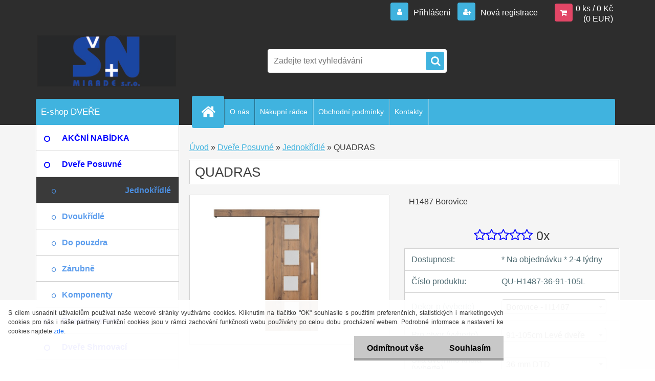

--- FILE ---
content_type: text/html; charset=utf-8
request_url: https://www.dverecz.eu/QUADRAS-d12_20641147.htm
body_size: 20905
content:


        <!DOCTYPE html>
    <html xmlns:og="http://ogp.me/ns#" xmlns:fb="http://www.facebook.com/2008/fbml" lang="cs" class="tmpl__3r03">
      <head>
          <script>
              window.cookie_preferences = getCookieSettings('cookie_preferences');
              window.cookie_statistics = getCookieSettings('cookie_statistics');
              window.cookie_marketing = getCookieSettings('cookie_marketing');

              function getCookieSettings(cookie_name) {
                  if (document.cookie.length > 0)
                  {
                      cookie_start = document.cookie.indexOf(cookie_name + "=");
                      if (cookie_start != -1)
                      {
                          cookie_start = cookie_start + cookie_name.length + 1;
                          cookie_end = document.cookie.indexOf(";", cookie_start);
                          if (cookie_end == -1)
                          {
                              cookie_end = document.cookie.length;
                          }
                          return unescape(document.cookie.substring(cookie_start, cookie_end));
                      }
                  }
                  return false;
              }
          </script>
                <title>Dveře Posuvné | QUADRAS | DVERECZ.EU - Dveře Posuvné, pantové a shrnovací</title>
        <script type="text/javascript">var action_unavailable='action_unavailable';var id_language = 'cs';var id_country_code = 'CZ';var language_code = 'cs-CZ';var path_request = '/request.php';var type_request = 'POST';var cache_break = "2519"; var enable_console_debug = false; var enable_logging_errors = false;var administration_id_language = 'cs';var administration_id_country_code = 'CZ';</script>          <script type="text/javascript" src="//ajax.googleapis.com/ajax/libs/jquery/1.8.3/jquery.min.js"></script>
          <script type="text/javascript" src="//code.jquery.com/ui/1.12.1/jquery-ui.min.js" ></script>
                  <script src="/wa_script/js/jquery.hoverIntent.minified.js?_=2025-01-22-11-52" type="text/javascript"></script>
        <script type="text/javascript" src="/admin/jscripts/jquery.qtip.min.js?_=2025-01-22-11-52"></script>
                  <script src="/wa_script/js/jquery.selectBoxIt.min.js?_=2025-01-22-11-52" type="text/javascript"></script>
                  <script src="/wa_script/js/bs_overlay.js?_=2025-01-22-11-52" type="text/javascript"></script>
        <script src="/wa_script/js/bs_design.js?_=2025-01-22-11-52" type="text/javascript"></script>
        <script src="/admin/jscripts/wa_translation.js?_=2025-01-22-11-52" type="text/javascript"></script>
        <link rel="stylesheet" type="text/css" href="/css/jquery.selectBoxIt.wa_script.css?_=2025-01-22-11-52" media="screen, projection">
        <link rel="stylesheet" type="text/css" href="/css/jquery.qtip.lupa.css?_=2025-01-22-11-52">
        
                  <script src="/wa_script/js/jquery.colorbox-min.js?_=2025-01-22-11-52" type="text/javascript"></script>
          <link rel="stylesheet" type="text/css" href="/css/colorbox.css?_=2025-01-22-11-52">
          <script type="text/javascript">
            jQuery(document).ready(function() {
              (function() {
                function createGalleries(rel) {
                  var regex = new RegExp(rel + "\\[(\\d+)]"),
                      m, group = "g_" + rel, groupN;
                  $("a[rel*=" + rel + "]").each(function() {
                    m = regex.exec(this.getAttribute("rel"));
                    if(m) {
                      groupN = group + m[1];
                    } else {
                      groupN = group;
                    }
                    $(this).colorbox({
                      rel: groupN,
                      slideshow:false,
                       maxWidth: "85%",
                       maxHeight: "85%",
                       returnFocus: false
                    });
                  });
                }
                createGalleries("lytebox");
                createGalleries("lyteshow");
              })();
            });</script>
          <script type="text/javascript">
      function init_products_hovers()
      {
        jQuery(".product").hoverIntent({
          over: function(){
            jQuery(this).find(".icons_width_hack").animate({width: "130px"}, 300, function(){});
          } ,
          out: function(){
            jQuery(this).find(".icons_width_hack").animate({width: "10px"}, 300, function(){});
          },
          interval: 40
        });
      }
      jQuery(document).ready(function(){

        jQuery(".param select, .sorting select").selectBoxIt();

        jQuery(".productFooter").click(function()
        {
          var $product_detail_link = jQuery(this).parent().find("a:first");

          if($product_detail_link.length && $product_detail_link.attr("href"))
          {
            window.location.href = $product_detail_link.attr("href");
          }
        });
        init_products_hovers();
        
        ebar_details_visibility = {};
        ebar_details_visibility["user"] = false;
        ebar_details_visibility["basket"] = false;

        ebar_details_timer = {};
        ebar_details_timer["user"] = setTimeout(function(){},100);
        ebar_details_timer["basket"] = setTimeout(function(){},100);

        function ebar_set_show($caller)
        {
          var $box_name = $($caller).attr("id").split("_")[0];

          ebar_details_visibility["user"] = false;
          ebar_details_visibility["basket"] = false;

          ebar_details_visibility[$box_name] = true;

          resolve_ebar_set_visibility("user");
          resolve_ebar_set_visibility("basket");
        }

        function ebar_set_hide($caller)
        {
          var $box_name = $($caller).attr("id").split("_")[0];

          ebar_details_visibility[$box_name] = false;

          clearTimeout(ebar_details_timer[$box_name]);
          ebar_details_timer[$box_name] = setTimeout(function(){resolve_ebar_set_visibility($box_name);},300);
        }

        function resolve_ebar_set_visibility($box_name)
        {
          if(   ebar_details_visibility[$box_name]
             && jQuery("#"+$box_name+"_detail").is(":hidden"))
          {
            jQuery("#"+$box_name+"_detail").slideDown(300);
          }
          else if(   !ebar_details_visibility[$box_name]
                  && jQuery("#"+$box_name+"_detail").not(":hidden"))
          {
            jQuery("#"+$box_name+"_detail").slideUp(0, function() {
              $(this).css({overflow: ""});
            });
          }
        }

        
        jQuery("#user_icon").hoverIntent({
          over: function(){
            ebar_set_show(this);
            jQuery("#ebar_right_content .img_cart, #basket_icon").qtip("hide");
          } ,
          out: function(){
            ebar_set_hide(this);
          },
          interval: 40
        });
        
        jQuery("#user_icon").click(function(e)
        {
          if(jQuery(e.target).attr("id") == "user_icon")
          {
            window.location.href = "https://www.dverecz.eu/cs0k960y/e-login/";
          }
        });

        jQuery("#basket_icon").click(function(e)
        {
          if(jQuery(e.target).attr("id") == "basket_icon")
          {
            window.location.href = "https://www.dverecz.eu/cs0k960y/e-basket/";
          }
        });
      BS.Basket.$default_top_basket = false;
      });
    </script>        <meta http-equiv="Content-language" content="cs">
        <meta http-equiv="Content-Type" content="text/html; charset=utf-8">
        <meta name="language" content="czech">
        <meta name="keywords" content="quadras">
        <meta name="description" content="Dekory dveří k výběru výše:








W980 Bílá
U999 Černá
H1145 Bardolino (Sonoma)


 









H1277 Akácie světlá
H1424 Fineline Krémový
H1502 Olše">
        <meta name="revisit-after" content="1 Days">
        <meta name="distribution" content="global">
        <meta name="expires" content="never">
                  <meta name="expires" content="never">
                    <link rel="previewimage" href="https://www.dverecz.eu/fotky63093/fotos/_vyr_Quadras_H1487_L.jpg" />
                    <link rel="canonical" href="https://www.dverecz.eu/QUADRAS-d12_20641147.htm"/>
          <meta property="og:image" content="http://www.dverecz.eu/fotky63093/fotos/_vyr_12H3113.jpg" />
<meta property="og:image:secure_url" content="https://www.dverecz.eu/fotky63093/fotos/_vyr_12H3113.jpg" />
<meta property="og:image:type" content="image/jpeg" />
            <meta name="robots" content="index, follow">
                      <link href="//www.dverecz.eu/fotky63093/Favicon_zl.png" rel="icon" type="image/png">
          <link rel="shortcut icon" type="image/png" href="//www.dverecz.eu/fotky63093/Favicon_zl.png">
                  <link rel="stylesheet" type="text/css" href="/css/lang_dependent_css/lang_cs.css?_=2025-01-22-11-52" media="screen, projection">
                <link rel='stylesheet' type='text/css' href='/wa_script/js/styles.css?_=2025-01-22-11-52'>
        <script language='javascript' type='text/javascript' src='/wa_script/js/javascripts.js?_=2025-01-22-11-52'></script>
        <script language='javascript' type='text/javascript' src='/wa_script/js/check_tel.js?_=2025-01-22-11-52'></script>
          <script src="/assets/javascripts/buy_button.js?_=2025-01-22-11-52"></script>
            <script type="text/javascript" src="/wa_script/js/bs_user.js?_=2025-01-22-11-52"></script>
        <script type="text/javascript" src="/wa_script/js/bs_fce.js?_=2025-01-22-11-52"></script>
        <script type="text/javascript" src="/wa_script/js/bs_fixed_bar.js?_=2025-01-22-11-52"></script>
        <script type="text/javascript" src="/bohemiasoft/js/bs.js?_=2025-01-22-11-52"></script>
        <script src="/wa_script/js/jquery.number.min.js?_=2025-01-22-11-52" type="text/javascript"></script>
        <script type="text/javascript">
            BS.User.id = 63093;
            BS.User.domain = "cs0k960y";
            BS.User.is_responsive_layout = true;
            BS.User.max_search_query_length = 50;
            BS.User.max_autocomplete_words_count = 5;

            WA.Translation._autocompleter_ambiguous_query = ' Hledavý výraz je pro našeptávač příliš obecný. Zadejte prosím další znaky, slova nebo pokračujte odesláním formuláře pro vyhledávání.';
            WA.Translation._autocompleter_no_results_found = ' Nebyly nalezeny žádné produkty ani kategorie.';
            WA.Translation._error = " Chyba";
            WA.Translation._success = " Nastaveno";
            WA.Translation._warning = " Upozornění";
            WA.Translation._multiples_inc_notify = '<p class="multiples-warning"><strong>Tento produkt je možné objednat pouze v násobcích #inc#. </strong><br><small>Vámi zadaný počet kusů byl navýšen dle tohoto násobku.</small></p>';
            WA.Translation._shipping_change_selected = " Změnit...";
            WA.Translation._shipping_deliver_to_address = " Zásilka bude doručena na zvolenou adresu";

            BS.Design.template = {
              name: "3r03",
              is_selected: function(name) {
                if(Array.isArray(name)) {
                  return name.indexOf(this.name) > -1;
                } else {
                  return name === this.name;
                }
              }
            };
            BS.Design.isLayout3 = true;
            BS.Design.templates = {
              TEMPLATE_ARGON: "argon",TEMPLATE_NEON: "neon",TEMPLATE_CARBON: "carbon",TEMPLATE_XENON: "xenon",TEMPLATE_AURUM: "aurum",TEMPLATE_CUPRUM: "cuprum",TEMPLATE_ERBIUM: "erbium",TEMPLATE_CADMIUM: "cadmium",TEMPLATE_BARIUM: "barium",TEMPLATE_CHROMIUM: "chromium",TEMPLATE_SILICIUM: "silicium",TEMPLATE_IRIDIUM: "iridium",TEMPLATE_INDIUM: "indium",TEMPLATE_OXYGEN: "oxygen",TEMPLATE_HELIUM: "helium",TEMPLATE_FLUOR: "fluor",TEMPLATE_FERRUM: "ferrum",TEMPLATE_TERBIUM: "terbium",TEMPLATE_URANIUM: "uranium",TEMPLATE_ZINCUM: "zincum",TEMPLATE_CERIUM: "cerium",TEMPLATE_KRYPTON: "krypton",TEMPLATE_THORIUM: "thorium",TEMPLATE_ETHERUM: "etherum",TEMPLATE_KRYPTONIT: "kryptonit",TEMPLATE_TITANIUM: "titanium",TEMPLATE_PLATINUM: "platinum"            };
        </script>
                  <script src="/js/progress_button/modernizr.custom.js"></script>
                      <link rel="stylesheet" type="text/css" href="/bower_components/owl.carousel/dist/assets/owl.carousel.min.css" />
            <link rel="stylesheet" type="text/css" href="/bower_components/owl.carousel/dist/assets/owl.theme.default.min.css" />
            <script src="/bower_components/owl.carousel/dist/owl.carousel.min.js"></script>
                    <link rel="stylesheet" type="text/css" href="//static.bohemiasoft.com/jave/style.css?_=2025-01-22-11-52" media="screen">
                    <link rel="stylesheet" type="text/css" href="/css/font-awesome.4.7.0.min.css" media="screen">
          <link rel="stylesheet" type="text/css" href="/sablony/nove/3r03/3r03blue/css/product_var3.css?_=2025-01-22-11-52" media="screen">
                    <link rel="stylesheet"
                type="text/css"
                id="tpl-editor-stylesheet"
                href="/sablony/nove/3r03/3r03blue/css/colors.css?_=2025-01-22-11-52"
                media="screen">

          <meta name="viewport" content="width=device-width, initial-scale=1.0">
          <link rel="stylesheet" 
                   type="text/css" 
                   href="https://static.bohemiasoft.com/custom-css/neon.css?_1764923377" 
                   media="screen"><link rel="stylesheet" type="text/css" href="/css/steps_order.css?_=2025-01-22-11-52" media="screen"><style type="text/css">
               <!--#site_logo{
                  width: 275px;
                  height: 100px;
                  background-image: url('/fotky63093/design_setup/images/custom_image_logo.jpg?cache_time=1734355631');
                  background-repeat: no-repeat;
                  
                }html body .myheader { 
          
          border: black;
          background-repeat: repeat;
          background-position: 0px 0px;
          
        }#page_background{
                  background-image: none;
                  background-repeat: repeat;
                  background-position: 0px 0px;
                  background-color: #F5F5F5;
                }.bgLupa{
                  padding: 0;
                  border: none;
                }
      /***font kategorie***/
      body #page .leftmenu2 ul li a {
                  color: #0000ff!important;
      }
      body #page .leftmenu ul li a {
                  color: #0000ff!important;
      }
      /***font kategorie - hover, active***/
      body #page .leftmenu2 ul li a:hover, body #page .leftmenu2 ul li.leftmenuAct a {
                  color:#264796 !important;
      }
      body #page .leftmenu ul li a:hover, body #page .leftmenu ul li.leftmenuAct a {
                  color:#264796 !important;
      }
      /***before kategorie***/
      #left-box li a::before {
                  color: #0000ff!important; 
        } 
      /***before kategorie - hover, active***/
      .leftmenu li:hover a::before, .leftmenuAct a::before, .leftmenu2 li:hover a::before, .leftmenuAct a::before {
                  color: #264796!important; 
        }
      /***font podkategorie***/
      body #page .leftmenu2 ul ul li a {
                  color:#5c9ded!important;
        }
      body #page .leftmenu ul ul li a, body #page .leftmenu ul li.leftmenuAct ul li a {
            color:#5c9ded!important;
            border-color:#5c9ded!important;
        }
      /***font podkategorie - hover, active***/
      body #page .leftmenu2 ul ul li a:hover, body #page .leftmenu2 ul ul li.leftmenu2Act a{
                  color: #4b8cdc !important;
        }
      body #page .leftmenu ul ul li a:hover, body #page .leftmenu ul li.leftmenuAct ul li a:hover{
            color: #4b8cdc !important;
        }
      /***before podkategorie***/
      html #left-box .leftmenu2 ul ul a::before{
                  color: #4b8cdc!important; 
        }
      html #left-box .leftmenu ul ul a::before{
                  color: #4b8cdc!important; 
      }
      /***before podkategorie - hover, active***/
      html #left-box .leftmenu2 ul ul li:hover a::before, html #left-box .leftmenu2 ul ul li.leftmenu2Act a::before{
                  color: #4b8cdc !important; 
        }
      html #left-box .leftmenu ul ul li:hover a::before, html #left-box .leftmenu ul ul li.leftmenuAct a::before{
                  color: #4b8cdc !important; 
        } 

 :root { 
 }
-->
                </style>          <link rel="stylesheet" type="text/css" href="/fotky63093/design_setup/css/user_defined.css?_=1513184875" media="screen, projection">
                    <script type="text/javascript" src="/admin/jscripts/wa_dialogs.js?_=2025-01-22-11-52"></script>
            <script>
      $(document).ready(function() {
        if (getCookie('show_cookie_message' + '_63093_cz') != 'no') {
          if($('#cookies-agreement').attr('data-location') === '0')
          {
            $('.cookies-wrapper').css("top", "0px");
          }
          else
          {
            $('.cookies-wrapper').css("bottom", "0px");
          }
          $('.cookies-wrapper').show();
        }

        $('#cookies-notify__close').click(function() {
          setCookie('show_cookie_message' + '_63093_cz', 'no');
          $('#cookies-agreement').slideUp();
          $("#masterpage").attr("style", "");
          setCookie('cookie_preferences', 'true');
          setCookie('cookie_statistics', 'true');
          setCookie('cookie_marketing', 'true');
          window.cookie_preferences = true;
          window.cookie_statistics = true;
          window.cookie_marketing = true;
          if(typeof gtag === 'function') {
              gtag('consent', 'update', {
                  'ad_storage': 'granted',
                  'analytics_storage': 'granted',
                  'ad_user_data': 'granted',
                  'ad_personalization': 'granted'
              });
          }
         return false;
        });

        $("#cookies-notify__disagree").click(function(){
            save_preferences();
        });

        $('#cookies-notify__preferences-button-close').click(function(){
            var cookies_notify_preferences = $("#cookies-notify-checkbox__preferences").is(':checked');
            var cookies_notify_statistics = $("#cookies-notify-checkbox__statistics").is(':checked');
            var cookies_notify_marketing = $("#cookies-notify-checkbox__marketing").is(':checked');
            save_preferences(cookies_notify_preferences, cookies_notify_statistics, cookies_notify_marketing);
        });

        function save_preferences(preferences = false, statistics = false, marketing = false)
        {
            setCookie('show_cookie_message' + '_63093_cz', 'no');
            $('#cookies-agreement').slideUp();
            $("#masterpage").attr("style", "");
            setCookie('cookie_preferences', preferences);
            setCookie('cookie_statistics', statistics);
            setCookie('cookie_marketing', marketing);
            window.cookie_preferences = preferences;
            window.cookie_statistics = statistics;
            window.cookie_marketing = marketing;
            if(marketing && typeof gtag === 'function')
            {
                gtag('consent', 'update', {
                    'ad_storage': 'granted'
                });
            }
            if(statistics && typeof gtag === 'function')
            {
                gtag('consent', 'update', {
                    'analytics_storage': 'granted',
                    'ad_user_data': 'granted',
                    'ad_personalization': 'granted',
                });
            }
            if(marketing === false && BS && BS.seznamIdentity) {
                BS.seznamIdentity.clearIdentity();
            }
        }

        /**
         * @param {String} cookie_name
         * @returns {String}
         */
        function getCookie(cookie_name) {
          if (document.cookie.length > 0)
          {
            cookie_start = document.cookie.indexOf(cookie_name + "=");
            if (cookie_start != -1)
            {
              cookie_start = cookie_start + cookie_name.length + 1;
              cookie_end = document.cookie.indexOf(";", cookie_start);
              if (cookie_end == -1)
              {
                cookie_end = document.cookie.length;
              }
              return unescape(document.cookie.substring(cookie_start, cookie_end));
            }
          }
          return "";
        }
        
        /**
         * @param {String} cookie_name
         * @param {String} value
         */
        function setCookie(cookie_name, value) {
          var time = new Date();
          time.setTime(time.getTime() + 365*24*60*60*1000); // + 1 rok
          var expires = "expires="+time.toUTCString();
          document.cookie = cookie_name + "=" + escape(value) + "; " + expires + "; path=/";
        }
      });
    </script>
            <script type="text/javascript" src="/wa_script/js/search_autocompleter.js?_=2025-01-22-11-52"></script>
                <link rel="stylesheet" type="text/css" href="/assets/vendor/magnific-popup/magnific-popup.css" />
      <script src="/assets/vendor/magnific-popup/jquery.magnific-popup.js"></script>
      <script type="text/javascript">
        BS.env = {
          decPoint: ",",
          basketFloatEnabled: false        };
      </script>
      <script type="text/javascript" src="/node_modules/select2/dist/js/select2.min.js"></script>
      <script type="text/javascript" src="/node_modules/maximize-select2-height/maximize-select2-height.min.js"></script>
      <script type="text/javascript">
        (function() {
          $.fn.select2.defaults.set("language", {
            noResults: function() {return " Nenalezeny žádné položky"},
            inputTooShort: function(o) {
              var n = o.minimum - o.input.length;
              return " Prosím zadejte #N# nebo více znaků.".replace("#N#", n);
            }
          });
          $.fn.select2.defaults.set("width", "100%")
        })();

      </script>
      <link type="text/css" rel="stylesheet" href="/node_modules/select2/dist/css/select2.min.css" />
      <script type="text/javascript" src="/wa_script/js/countdown_timer.js?_=2025-01-22-11-52"></script>
      <script type="text/javascript" src="/wa_script/js/app.js?_=2025-01-22-11-52"></script>
      <script type="text/javascript" src="/node_modules/jquery-validation/dist/jquery.validate.min.js"></script>

      
          </head>
      <body class="lang-cs layout3 not-home page-product-detail page-product-12 basket-empty vat-payer-y alternative-currency-y" >
        <a name="topweb"></a>
            <div id="cookies-agreement" class="cookies-wrapper" data-location="1"
         >
      <div class="cookies-notify-background"></div>
      <div class="cookies-notify" style="display:block!important;">
        <div class="cookies-notify__bar">
          <div class="cookies-notify__bar1">
            <div class="cookies-notify__text"
                                 >
                S cílem usnadnit uživatelům používat naše webové stránky využíváme cookies. Kliknutím na tlačítko "OK" souhlasíte s použitím preferenčních, statistických i marketingových cookies pro nás i naše partnery. Funkční cookies jsou v rámci zachování funkčnosti webu používány po celou dobu procházení webem. Podrobné informace a nastavení ke cookies najdete <span class="cookies-notify__detail_button">zde</span>.            </div>
            <div class="cookies-notify__button">
                <a href="#" id="cookies-notify__disagree" class="secondary-btn"
                   style="color: #000000;
                           background-color: #c8c8c8;
                           opacity: 1"
                >Odmítnout vše</a>
              <a href="#" id="cookies-notify__close"
                 style="color: #000000;
                        background-color: #c8c8c8;
                        opacity: 1"
                >Souhlasím</a>
            </div>
          </div>
                        <div class="cookies-notify__detail_box hidden"
                             >
                <div id="cookies-nofify__close_detail"> Zavřít</div>
                <div>
                    <br />
                    <b> Co jsou cookies?</b><br />
                    <span> Cookies jsou krátké textové informace, které jsou uloženy ve Vašem prohlížeči. Tyto informace běžně používají všechny webové stránky a jejich procházením dochází k ukládání cookies. Pomocí partnerských skriptů, které mohou stránky používat (například Google analytics</span><br /><br />
                    <b> Jak lze nastavit práci webu s cookies?</b><br />
                    <span> Přestože doporučujeme povolit používání všech typů cookies, práci webu s nimi můžete nastavit dle vlastních preferencí pomocí checkboxů zobrazených níže. Po odsouhlasení nastavení práce s cookies můžete změnit své rozhodnutí smazáním či editací cookies přímo v nastavení Vašeho prohlížeče. Podrobnější informace k promazání cookies najdete v nápovědě Vašeho prohlížeče.</span>
                </div>
                <div class="cookies-notify__checkboxes"
                                    >
                    <div class="checkbox-custom checkbox-default cookies-notify__checkbox">
                        <input type="checkbox" id="cookies-notify-checkbox__functional" checked disabled />
                        <label for="cookies-notify-checkbox__functional" class="cookies-notify__checkbox_label"> Nutné</label>
                    </div>
                    <div class="checkbox-custom checkbox-default cookies-notify__checkbox">
                        <input type="checkbox" id="cookies-notify-checkbox__preferences" checked />
                        <label for="cookies-notify-checkbox__preferences" class="cookies-notify__checkbox_label"> Preferenční</label>
                    </div>
                    <div class="checkbox-custom checkbox-default cookies-notify__checkbox">
                        <input type="checkbox" id="cookies-notify-checkbox__statistics" checked />
                        <label for="cookies-notify-checkbox__statistics" class="cookies-notify__checkbox_label"> Statistické</label>
                    </div>
                    <div class="checkbox-custom checkbox-default cookies-notify__checkbox">
                        <input type="checkbox" id="cookies-notify-checkbox__marketing" checked />
                        <label for="cookies-notify-checkbox__marketing" class="cookies-notify__checkbox_label"> Marketingové</label>
                    </div>
                </div>
                <div id="cookies-notify__cookie_types">
                    <div class="cookies-notify__cookie_type cookie-active" data-type="functional">
                         Nutné (13)
                    </div>
                    <div class="cookies-notify__cookie_type" data-type="preferences">
                         Preferenční (1)
                    </div>
                    <div class="cookies-notify__cookie_type" data-type="statistics">
                         Statistické (15)
                    </div>
                    <div class="cookies-notify__cookie_type" data-type="marketing">
                         Marketingové (15)
                    </div>
                    <div class="cookies-notify__cookie_type" data-type="unclassified">
                         Neklasifikované (7)
                    </div>
                </div>
                <div id="cookies-notify__cookie_detail">
                    <div class="cookie-notify__cookie_description">
                        <span id="cookie-notify__description_functional" class="cookie_description_active"> Tyto informace jsou nezbytné ke správnému chodu webové stránky jako například vkládání zboží do košíku, uložení vyplněných údajů nebo přihlášení do zákaznické sekce.</span>
                        <span id="cookie-notify__description_preferences" class="hidden"> Tyto cookies umožní přizpůsobit chování nebo vzhled stránky dle Vašich potřeb, například volba jazyka.</span>
                        <span id="cookie-notify__description_statistics" class="hidden"> Díky těmto cookies mohou majitelé i developeři webu více porozumět chování uživatelů a vyvijet stránku tak, aby byla co nejvíce prozákaznická. Tedy abyste co nejrychleji našli hledané zboží nebo co nejsnáze dokončili jeho nákup.</span>
                        <span id="cookie-notify__description_marketing" class="hidden"> Tyto informace umožní personalizovat zobrazení nabídek přímo pro Vás díky historické zkušenosti procházení dřívějších stránek a nabídek.</span>
                        <span id="cookie-notify__description_unclassified" class="hidden"> Tyto cookies prozatím nebyly roztříděny do vlastní kategorie.</span>
                    </div>
                    <style>
                        #cookies-notify__cookie_detail_table td
                        {
                            color: #ffffff                        }
                    </style>
                    <table class="table" id="cookies-notify__cookie_detail_table">
                        <thead>
                            <tr>
                                <th> Jméno</th>
                                <th> Účel</th>
                                <th> Vypršení</th>
                            </tr>
                        </thead>
                        <tbody>
                                                    <tr>
                                <td>show_cookie_message</td>
                                <td>Ukládá informaci o potřebě zobrazení cookie lišty</td>
                                <td>1 rok</td>
                            </tr>
                                                        <tr>
                                <td>__zlcmid</td>
                                <td>Tento soubor cookie se používá k uložení identity návštěvníka během návštěv a preference návštěvníka deaktivovat naši funkci živého chatu. </td>
                                <td>1 rok</td>
                            </tr>
                                                        <tr>
                                <td>__cfruid</td>
                                <td>Tento soubor cookie je součástí služeb poskytovaných společností Cloudflare – včetně vyrovnávání zátěže, doručování obsahu webových stránek a poskytování připojení DNS pro provozovatele webových stránek. </td>
                                <td>relace</td>
                            </tr>
                                                        <tr>
                                <td>_auth</td>
                                <td>Zajišťuje bezpečnost procházení návštěvníků tím, že zabraňuje padělání požadavků mezi stránkami. Tento soubor cookie je nezbytný pro bezpečnost webu a návštěvníka. </td>
                                <td>1 rok</td>
                            </tr>
                                                        <tr>
                                <td>csrftoken</td>
                                <td>Pomáhá předcházet útokům Cross-Site Request Forgery (CSRF). 
</td>
                                <td>1 rok</td>
                            </tr>
                                                        <tr>
                                <td>PHPSESSID</td>
                                <td>Zachovává stav uživatelské relace napříč požadavky na stránky. </td>
                                <td>relace</td>
                            </tr>
                                                        <tr>
                                <td>rc::a</td>
                                <td>Tento soubor cookie se používá k rozlišení mezi lidmi a roboty. To je výhodné pro web, aby
vytvářet platné zprávy o používání jejich webových stránek. </td>
                                <td>persistentní</td>
                            </tr>
                                                        <tr>
                                <td>rc::c</td>
                                <td>Tento soubor cookie se používá k rozlišení mezi lidmi a roboty. </td>
                                <td>relace</td>
                            </tr>
                                                        <tr>
                                <td>AWSALBCORS</td>
                                <td>Registruje, který server-cluster obsluhuje návštěvníka. To se používá v kontextu s vyrovnáváním zátěže, aby se optimalizovala uživatelská zkušenost. </td>
                                <td>6 dnů</td>
                            </tr>
                                                        <tr>
                                <td>18plus_allow_access#</td>
                                <td>Ukládá informaci o odsouhlasení okna 18+ pro web.</td>
                                <td>neznámý</td>
                            </tr>
                                                        <tr>
                                <td>18plus_cat#</td>
                                <td>Ukládá informaci o odsouhlasení okna 18+ pro kategorii.</td>
                                <td>neznámý</td>
                            </tr>
                                                        <tr>
                                <td>bs_slide_menu</td>
                                <td></td>
                                <td>neznámý</td>
                            </tr>
                                                        <tr>
                                <td>left_menu</td>
                                <td>Ukládá informaci o způsobu zobrazení levého menu.</td>
                                <td>neznámý</td>
                            </tr>
                                                    </tbody>
                    </table>
                    <div class="cookies-notify__button">
                        <a href="#" id="cookies-notify__preferences-button-close"
                           style="color: #000000;
                                background-color: #c8c8c8;
                                opacity: 1">
                            Uložit nastavení                        </a>
                    </div>
                </div>
            </div>
                    </div>
      </div>
    </div>
    
  <div id="responsive_layout_large"></div><div id="page">    <script type="text/javascript">
      var responsive_articlemenu_name = ' Menu';
      var responsive_eshopmenu_name = ' E-shop';
    </script>
        <div class="myheader">
            <div class="content">
            <div class="logo-wrapper">
            <a id="site_logo" href="//www.dverecz.eu" class="mylogo" aria-label="Logo"></a>
    </div>
                <div id="search">
      <form name="search" id="searchForm" action="/search-engine.htm" method="GET" enctype="multipart/form-data">
        <label for="q" class="title_left2"> Hľadanie</label>
        <p>
          <input name="slovo" type="text" class="inputBox" id="q" placeholder=" Zadejte text vyhledávání" maxlength="50">
          
          <input type="hidden" id="source_service" value="www.webareal.cz">
        </p>
        <div class="wrapper_search_submit">
          <input type="submit" class="search_submit" aria-label="search" name="search_submit" value="">
        </div>
        <div id="search_setup_area">
          <input id="hledatjak2" checked="checked" type="radio" name="hledatjak" value="2">
          <label for="hledatjak2">Hledat ve zboží</label>
          <br />
          <input id="hledatjak1"  type="radio" name="hledatjak" value="1">
          <label for="hledatjak1">Hledat v článcích</label>
                    <script type="text/javascript">
            function resolve_search_mode_visibility()
            {
              if (jQuery('form[name=search] input').is(':focus'))
              {
                if (jQuery('#search_setup_area').is(':hidden'))
                {
                  jQuery('#search_setup_area').slideDown(400);
                }
              }
              else
              {
                if (jQuery('#search_setup_area').not(':hidden'))
                {
                  jQuery('#search_setup_area').slideUp(400);
                }
              }
            }

            $('form[name=search] input').click(function() {
              this.focus();
            });

            jQuery('form[name=search] input')
                .focus(function() {
                  resolve_search_mode_visibility();
                })
                .blur(function() {
                  setTimeout(function() {
                    resolve_search_mode_visibility();
                  }, 1000);
                });

          </script>
                  </div>
      </form>
    </div>
          </div>
          </div>
    <div id="page_background">      <div class="hack-box"><!-- HACK MIN WIDTH FOR IE 5, 5.5, 6  -->
                  <div id="masterpage" style="margin-bottom:95px;"><!-- MASTER PAGE -->
              <div id="header">          </div><!-- END HEADER -->
          
  <div id="ebar" class="" >        <div id="ebar_set">
                <div id="user_icon">

                            <div id="user_detail">
                    <div id="user_arrow_tag"></div>
                    <div id="user_content_tag">
                        <div id="user_content_tag_bg">
                            <a href="/cs0k960y/e-login/"
                               class="elink user_login_text"
                               >
                               Přihlášení                            </a>
                            <a href="/cs0k960y/e-register/"
                               class="elink user-logout user_register_text"
                               >
                               Nová registrace                            </a>
                        </div>
                    </div>
                </div>
            
        </div>
        
                <div id="basket_icon" >
            <div id="basket_detail">
                <div id="basket_arrow_tag"></div>
                <div id="basket_content_tag">
                    <a id="quantity_tag" href="/cs0k960y/e-basket" rel="nofollow" class="elink">0 ks / 0&nbsp;Kč<font size=1> (0&nbsp;EUR)</font></a>
                                    </div>
            </div>
        </div>
                <a id="basket_tag"
           href="cs0k960y/e-basket"
           rel="nofollow"
           class="elink">
            <span id="basket_tag_left">&nbsp;</span>
            <span id="basket_tag_right">
                0 ks            </span>
        </a>
                </div></div>    <!--[if IE 6]>
    <style>
    #main-menu ul ul{visibility:visible;}
    </style>
    <![endif]-->

    
    <div id="topmenu"><!-- TOPMENU -->
            <div id="main-menu" class="">
                 <ul>
            <li class="eshop-menu-home">
              <a href="//www.dverecz.eu" class="top_parent_act" aria-label="Homepage">
                              </a>
            </li>
          </ul>
          
<ul><li class="eshop-menu-1 eshop-menu-order-1 eshop-menu-odd"><a href="/O-nas-a1_0.htm"  class="top_parent">O nás</a>
</li></ul>
<ul><li class="eshop-menu-4 eshop-menu-order-2 eshop-menu-even"><a href="/Nakupni-radce-a4_0.htm"  class="top_parent">Nákupní rádce</a>
</li></ul>
<ul><li class="eshop-menu-3 eshop-menu-order-3 eshop-menu-odd"><a href="/Obchodni-podminky-a3_0.htm"  class="top_parent">Obchodní podmínky</a>
</li></ul>
<ul><li class="eshop-menu-2 eshop-menu-order-4 eshop-menu-even"><a href="/Kontakty-a2_0.htm"  class="top_parent">Kontakty</a>
</li></ul>      </div>
    </div><!-- END TOPMENU -->
              <div id="aroundpage"><!-- AROUND PAGE -->
            
      <!-- LEFT BOX -->
      <div id="left-box">
              <div class="menu-typ-1" id="left_eshop">
                <p class="title_left_eshop">E-shop DVEŘE</p>
          
        <div id="inleft_eshop">
          <div class="leftmenu2">
                <ul class="root-eshop-menu">
              <li class="leftmenuDef category-menu-7 category-menu-order-1 category-menu-odd">
          <a href="/AKCNI-NABIDKA-c7_0_1.htm">            <strong>
              AKČNÍ NABÍDKA            </strong>
            </a>        </li>

                <li class="leftmenuDef category-menu-4 category-menu-order-2 category-menu-even">
          <a href="/https/www-levneposuvky-cz/Dvere-Posuvne-c4-0-1-htm">            <strong>
              Dveře Posuvné            </strong>
            </a>        </li>

            <ul class="eshop-submenu level-2">
              <li class="leftmenu2Act category-submenu-6 masonry_item">
          <a href="/Jednokridle-c4_6_2.htm">            <strong>
              Jednokřídlé            </strong>
            </a>        </li>

                <li class="leftmenu2sub category-submenu-7 masonry_item">
          <a href="/Dvoukridle-c4_7_2.htm">            <strong>
              Dvoukřídlé            </strong>
            </a>        </li>

                <li class="leftmenu2sub category-submenu-9 masonry_item">
          <a href="/Do-pouzdra-c4_9_2.htm">            <strong>
              Do pouzdra            </strong>
            </a>        </li>

                <li class="leftmenu2sub category-submenu-8 masonry_item">
          <a href="/Zarubne-c4_8_2.htm">            <strong>
              Zárubně            </strong>
            </a>        </li>

                <li class="leftmenu2sub category-submenu-12 masonry_item">
          <a href="/Komponenty-c4_12_2.htm">            <strong>
              Komponenty            </strong>
            </a>        </li>

            </ul>
      <style>
        #left-box .remove_point a::before
        {
          display: none;
        }
      </style>
            <li class="leftmenuDef category-menu-2 category-menu-order-3 category-menu-odd">
          <a href="/Dvere-Pantove-c2_0_1.htm">            <strong>
              Dveře Pantové            </strong>
            </a>        </li>

                <li class="leftmenuDef category-menu-5 category-menu-order-4 category-menu-even">
          <a href="/https/www-levneposuvky-cz/levneposuvky/eshop/5-1-Dvere-Shrnovaci">            <strong>
              Dveře Shrnovací            </strong>
            </a>        </li>

                <li class="leftmenuDef category-menu-6 category-menu-order-5 category-menu-odd">
          <a href="/Nakupni-radce-c6_0_1.htm">            <strong>
              Nákupní rádce            </strong>
            </a>        </li>

                <li class="leftmenuDef category-menu-8 category-menu-order-6 category-menu-even">
          <a href="/Montazni-navody-c8_0_1.htm">            <strong>
              Montážní návody            </strong>
            </a>        </li>

            </ul>
      <style>
        #left-box .remove_point a::before
        {
          display: none;
        }
      </style>
              </div>
        </div>

        
        <div id="footleft1">
                  </div>

            </div>
          <div id="left3">
      <div id="inleft3_top"></div>
      <div id="inleft3">
        <p><a href="/show-free.htm?fid=37"><img src="/fotky63093/Akce/Akce_doprava.png" alt="" width="1185" height="594" /></a></p>
<p> </p>
<p></p>              </div>
      <div id="inleft3_foot"></div>
    </div>
          </div><!-- END LEFT BOX -->
            <div id="right-box"><!-- RIGHT BOX2 -->
              </div><!-- END RIGHT BOX -->
      

            <hr class="hide">
                        <div id="centerpage2"><!-- CENTER PAGE -->
              <div id="incenterpage2"><!-- in the center -->
                <script type="text/javascript">
  var product_information = {
    id: '12',
    name: 'QUADRAS',
    brand: '',
    price: '9565',
    category: 'Jednokřídlé',
  'variant': 'Borovice - H1487, 91-105cm Levé dveře, 36 mm DTD',
    is_variant: true,
    variant_id: 20641147  };
</script>
        <div id="fb-root"></div>
    <script>(function(d, s, id) {
            var js, fjs = d.getElementsByTagName(s)[0];
            if (d.getElementById(id)) return;
            js = d.createElement(s); js.id = id;
            js.src = "//connect.facebook.net/ cs_CZ/all.js#xfbml=1&appId=";
            fjs.parentNode.insertBefore(js, fjs);
        }(document, 'script', 'facebook-jssdk'));</script>
      <script type="application/ld+json">
      {
        "@context": "http://schema.org",
        "@type": "Product",
                "name": "QUADRAS",
        "description": "Dekory dveří k výběru výše: W980 Bílá U999 Černá H1145 Bardolino (Sonoma) H1277 Akácie světlá H1424",
                "image": "https://www.dverecz.eu/fotky63093/fotos/_vyr_Quadras_H1487_L.jpg",
                "gtin13": "",
        "mpn": "",
        "sku": "QU-H1487-36-91-105L",
        "brand": "",

        "offers": {
            "@type": "Offer",
            "availability": "https://schema.org/BackOrder",
            "price": "9565",
"priceCurrency": "CZK",
"priceValidUntil": "2036-01-28",
            "url": "https://www.dverecz.eu/QUADRAS-d12_20641147.htm"
        }
      }
</script>
              <script type="application/ld+json">
{
    "@context": "http://schema.org",
    "@type": "BreadcrumbList",
    "itemListElement": [
    {
        "@type": "ListItem",
        "position": 1,
        "item": {
            "@id": "https://www.dverecz.eu",
            "name": "Home"
            }
    },     {
        "@type": "ListItem",
        "position": 2,
        "item": {
            "@id": "https://www.dverecz.eu/Dvere-Posuvne-c4_0_1.htm",
            "name": "Dveře Posuvné"
        }
        },
     {
        "@type": "ListItem",
        "position": 3,
        "item": {
            "@id": "https://www.dverecz.eu/Jednokridle-c4_6_2.htm",
            "name": "Jednokřídlé"
        }
        },
    {
        "@type": "ListItem",
        "position": 4,
        "item": {
            "@id": "https://www.dverecz.eu/QUADRAS-d12_20641147.htm",
            "name": "QUADRAS"
    }
    }
]}
</script>
          <script type="text/javascript" src="/wa_script/js/bs_variants.js?date=2462013"></script>
  <script type="text/javascript" src="/wa_script/js/rating_system.js"></script>
  <script type="text/javascript">
    <!--
    $(document).ready(function () {
      BS.Variants.register_events();
      BS.Variants.id_product = 12;
    });

    function ShowImage2(name, width, height, domen) {
      window.open("/wa_script/image2.php?soub=" + name + "&domena=" + domen, "", "toolbar=no,scrollbars=yes,location=no,status=no,width=" + width + ",height=" + height + ",resizable=1,screenX=20,screenY=20");
    }
    ;
    // --></script>
  <script type="text/javascript">
    <!--
    function Kontrola() {
      if (document.theForm.autor.value == "") {
        document.theForm.autor.focus();
        BS.ui.popMessage.alert("Musíte vyplnit své jméno");
        return false;
      }
      if (document.theForm.email.value == "") {
        document.theForm.email.focus();
        BS.ui.popMessage.alert("Musíte vyplnit svůj email");
        return false;
      }
      if (document.theForm.titulek.value == "") {
        document.theForm.titulek.focus();
        BS.ui.popMessage.alert("Vyplňte název příspěvku");
        return false;
      }
      if (document.theForm.prispevek.value == "") {
        document.theForm.prispevek.focus();
        BS.ui.popMessage.alert("Zadejte text příspěvku");
        return false;
      }
      if (document.theForm.captcha.value == "") {
        document.theForm.captcha.focus();
        BS.ui.popMessage.alert("Opište bezpečnostní kód");
        return false;
      }
      if (jQuery("#captcha_image").length > 0 && jQuery("#captcha_input").val() == "") {
        jQuery("#captcha_input").focus();
        BS.ui.popMessage.alert("Opiště text z bezpečnostního obrázku");
        return false;
      }

      }

      -->
    </script>
          <script type="text/javascript" src="/wa_script/js/detail.js?date=2022-06-01"></script>
          <script type="text/javascript">
      product_price = "9565";
    product_price_non_ceil =   "9565";
    currency = "Kč";
    currency_position = "1";
    tax_subscriber = "a";
    ceny_jak = "0";
    desetiny = "0";
    dph = "21";
    currency_second = "EUR";
    currency_second_rate = "0.041203";
    lang = "";    </script>
          <script>
          related_click = false;
          $(document).ready(function () {
              $(".buy_btn").on("click", function(){
                    related_click = true;
              });

              $("#buy_btn, #buy_prg").on("click", function () {
                  var variant_selected_reload = false;
                  var url = window.location.href;
                  if (url.indexOf('?variant=not_selected') > -1)
                  {
                      url = window.location.href;
                  }
                  else
                  {
                      url = window.location.href + "?variant=not_selected";
                  }
                  if ($("#1SelectBoxIt").length !== undefined)
                  {
                      var x = $("#1SelectBoxIt").attr("aria-activedescendant");
                      if (x == 0)
                      {
                          variant_selected_reload = true;
                          document.cookie = "variantOne=unselected;path=/";
                      }
                      else
                      {
                          var id_ciselnik = $("#1SelectBoxItOptions #" + x).attr("data-val");
                          document.cookie = "variantOne=" + id_ciselnik + ";path=/";
                      }
                  }
                  else if ($("#1SelectBoxItText").length !== undefined)
                  {
                      var x = $("#1SelectBoxItText").attr("data-val");
                      if (x == 0)
                      {
                          variant_selected_reload = true;
                          document.cookie = "variantOne=unselected;path=/";
                      }
                      else
                      {
                          var id_ciselnik = $("#1SelectBoxItOptions #" + x).attr("data-val");
                          document.cookie = "variantOne=" + id_ciselnik + ";path=/";
                      }
                  }
                  if ($("#2SelectBoxIt").length !== undefined)
                  {
                      var x = $("#2SelectBoxIt").attr("aria-activedescendant");
                      if (x == 0)
                      {
                          variant_selected_reload = true;
                          document.cookie = "variantTwo=unselected;path=/";
                      }
                      else
                      {
                          var id_ciselnik = $("#2SelectBoxItOptions #" + x).attr("data-val");
                          document.cookie = "variantTwo=" + id_ciselnik + ";path=/";
                      }
                  }
                  else if ($("#2SelectBoxItText").length !== undefined)
                  {
                      var x = $("#2SelectBoxItText").attr("data-val");
                      if (x == 0)
                      {
                          variant_selected_reload = true;
                          document.cookie = "variantTwo=unselected;path=/";
                      }
                      else
                      {
                          var id_ciselnik = $("#2SelectBoxItOptions #" + x).attr("data-val");
                          document.cookie = "variantTwo=" + id_ciselnik + ";path=/";
                      }
                  }
                  if ($("#3SelectBoxIt").length !== undefined)
                  {
                      var x = $("#3SelectBoxIt").attr("aria-activedescendant");
                      if (x == 0)
                      {
                          variant_selected_reload = true;
                          document.cookie = "variantThree=unselected;path=/";
                      }
                      else
                      {
                          var id_ciselnik = $("#3SelectBoxItOptions #" + x).attr("data-val");
                          document.cookie = "variantThree=" + id_ciselnik + ";path=/";
                      }
                  }
                  else if ($("#3SelectBoxItText").length !== undefined)
                  {
                      var x = $("#3SelectBoxItText").attr("data-val");
                      if (x == 0)
                      {
                          variant_selected_reload = true;
                          document.cookie = "variantThree=unselected;path=/";
                      }
                      else
                      {
                          var id_ciselnik = $("#3SelectBoxItOptions #" + x).attr("data-val");
                          document.cookie = "variantThree=" + id_ciselnik + ";path=/";
                      }
                  }
                  if(variant_selected_reload == true)
                  {
                      jQuery("input[name=variant_selected]").remove();
                      window.location.replace(url);
                      return false;
                  }
              });
          });
      </script>
          <div id="wherei"><!-- wherei -->
            <p>
        <a href="/">Úvod</a>
        <span class="arrow">&#187;</span>
                           <a href="/Dvere-Posuvne-c4_0_1.htm">Dveře Posuvné</a>
                           <span class="arrow">&#187;</span>
                           <a href="/Jednokridle-c4_6_2.htm">Jednokřídlé</a>
                            <span class="arrow">&#187;</span>        <span class="active">QUADRAS</span>
      </p>
    </div><!-- END wherei -->
    <pre></pre>
        <div class="product-detail-container" > <!-- MICRODATA BOX -->
              <h1>QUADRAS</h1>
              <div class="detail-box-product" data-idn="656640517"><!--DETAIL BOX -->
                  <div class="product-status-place"><h2 class="second-product-name">H1487 Borovice</h2>    <p class="product-status">
          </p>
        <br/>
    <div id="stars_main" data-product-id="12"
         data-registered-id="0">
              <div id="ip_rating" class="star_system"
             style="width: 100%; height: 0px; line-height: 30px; text-align: center; font-size: 15px;">
          <div id="ip_rating_hide" style="display: none;" data-ip-rating="0"
               data-repair="a" data-repair-temp="a">
             Vaše hodnocení:
            <span style="color: #0000ff">
                                 <i style="top: -2px; vertical-align: middle; color: #0000ff"
                                    aria-hidden="true" class="fa fa-star-o"
                                    id="star-1-voted"></i><!--
                                 --><i style="top: -2px; vertical-align: middle; color: #0000ff"
                                       aria-hidden="true" class="fa fa-star-o"
                                       id="star-2-voted"></i><!--
                                 --><i style="top: -2px; vertical-align: middle; color: #0000ff"
                                       aria-hidden="true" class="fa fa-star-o"
                                       id="star-3-voted"></i><!--
                                 --><i style="top: -2px; vertical-align: middle; color: #0000ff"
                                       aria-hidden="true" class="fa fa-star-o"
                                       id="star-4-voted"></i><!--
                                 --><i style="top: -2px; vertical-align: middle; color: #0000ff"
                                       aria-hidden="true" class="fa fa-star-o"
                                       id="star-5-voted"></i>
                             </span>
            <br/>
            <input type="button" id="stars_submit_save" value=" Odeslat hodnocení" style="cursor: pointer;">
            <span id="after_save" style="display: none;"> Děkujeme za Vaše hodnocení!</span>
          </div>
        </div>
              <div class="star_system"
           style="width: 100%; height: 30px; line-height: 30px; text-align: center; font-size: 25px; position: relative; top: 8px;">
                     <span style="color: #0000ff" id="star_system"
                           data-average="0"
                           title="0"
                           data-registered=""
                           data-registered-enable="n">
                         <i style="top: 2px; position: relative; color:#0000ff;" 
                                          aria-hidden="true" class="fa fa-star-o" id="star-1"></i><i style="top: 2px; position: relative; color:#0000ff;" 
                                          aria-hidden="true" class="fa fa-star-o" id="star-2"></i><i style="top: 2px; position: relative; color:#0000ff;" 
                                          aria-hidden="true" class="fa fa-star-o" id="star-3"></i><i style="top: 2px; position: relative; color:#0000ff;" 
                                          aria-hidden="true" class="fa fa-star-o" id="star-4"></i><i style="top: 2px; position: relative; color:#0000ff;" 
                                          aria-hidden="true" class="fa fa-star-o" id="star-5"></i>                     </span>
        <span id="voted-count" data-count="0"
              data-count-enable="a">
                         0x                     </span>
      </div>
    </div>
    </div>                <div class="col-l"><!-- col-l-->
                        <div class="image"><!-- image-->
                                <a href="/fotky63093/fotos/_vyr_Quadras_H1487_L.jpg"
                   rel="lytebox"
                   title="QUADRAS"
                   aria-label="QUADRAS">
                    <span class="img" id="magnify_src">
                      <img                               id="detail_src_magnifying_small"
                              src="/fotky63093/fotos/_vyr_Quadras_H1487_L.jpg"
                              width="200" border=0
                              alt="QUADRAS"
                              title="QUADRAS">
                    </span>
                                        <span class="image_foot"><span class="ico_magnifier"
                                                     title="QUADRAS">&nbsp;</span></span>
                      
                                    </a>
                            </div>
              <!-- END image-->
              <div class="break"></div>
                      </div><!-- END col-l-->
        <div class="box-spc"><!-- BOX-SPC -->
          <div class="col-r"><!-- col-r-->
                        <div class="break"><p>&nbsp;</p></div>
                                    <div class="detail-info"><!-- detail info-->
              <form style="margin: 0pt; padding: 0pt; vertical-align: bottom;"
                    action="/buy-product.htm?pid=12" method="post">
                                <table class="cart" width="100%">
                  <col>
                  <col width="9%">
                  <col width="14%">
                  <col width="14%">
                  <tbody>
                                      <tr class="before_variants stock-line stock-line-">
                      <td class="stock-label" width="35%">Dostupnost:</td>
                      <td colspan="3" width="65%" class="prices stock-cell">
                        <span class="fleft stock-text">* Na objednávku * 2-4 týdny</span>
                        <input type="hidden" name="availability"
                               value="* Na objednávku * 2-4 týdny">
                      </td>
                    </tr>
                                        <tr class="before_variants product-number">
                      <td width="35%" class="product-number-text">Číslo produktu: </td>
                      <td colspan="3" width="65%" class="prices product-number-text"><span class="fleft">
                            QU-H1487-36-91-105L</span>
                        <input type="hidden" name="number"
                               value="QU-H1487-36-91-105L">
                      </td>
                    </tr>
                                          <tr>
                        <td>Dekor-p (vyberte)</td>
                          
                          <td colspan="3" width="36%" class="prices ">
                            <span class="fleft">
                              <select name="4" id="1"
                                      class="variant public-select2-styled">
                                <option value="0" >Vyberte (19)</option>
                                                                    <option value="37">Platinově Bílá - W980</option>
                                                                        <option value="74">Černá - U999</option>
                                                                        <option value="40">Dub Bardolino (Sonoma) - H1145</option>
                                                                        <option value="42">Akácie světlá - H1277</option>
                                                                        <option value="39">Ořech Dijon - H3734</option>
                                                                        <option value="49">Dub Černohnědý (wenge) - H1199</option>
                                                                        <option value="53">Borovice bělená - H1401</option>
                                                                        <option value="56">Dub Lanýžovohnědý - H3133</option>
                                                                        <option value="57">Dub Hamilton přírodní - H3303</option>
                                                                        <option value="47">Dub přírodní - H3395</option>
                                                                        <option value="50">Javor - H3840</option>
                                                                        <option value="51">Kamenná šedá - U727</option>
                                                                        <option value="45">Perlově Šedá - U763</option>
                                                                        <option value="46">Diamantově Šedá - U963</option>
                                                                        <option value="58" selected="selected">Borovice - H1487</option>
                                                                        <option value="75">Třešeň Locarno - H1636</option>
                                                                        <option value="76">Dub Koňakový - H3398</option>
                                                                        <option value="77">Borovice Aland Bílá - H3430</option>
                                                                        <option value="79">Javor Šampaňský - H3860</option>
                                                                  </select>
                            </span>
                          </td>
                      </tr>
                                            <tr>
                        <td>Pro otvor (vyberte)</td>
                          
                          <td colspan="3" width="36%" class="prices ">
                            <span class="fleft">
                              <select name="5" id="2"
                                      class="variant public-select2-styled">
                                <option value="0" >Vyberte (6)</option>
                                                                    <option value="59">60-70cm Levé dveře</option>
                                                                        <option value="60">60-70cm Pravé dveře</option>
                                                                        <option value="61">71-90cm Levé dveře</option>
                                                                        <option value="62">71-90cm Pravé dveře</option>
                                                                        <option value="63" selected="selected">91-105cm Levé dveře</option>
                                                                        <option value="64">91-105cm Pravé dveře</option>
                                                                  </select>
                            </span>
                          </td>
                      </tr>
                                            <tr>
                        <td>Síla dveřního křídla (vyberte)</td>
                          
                          <td colspan="3" width="36%" class="prices ">
                            <span class="fleft">
                              <select name="6" id="3"
                                      class="variant public-select2-styled">
                                <option value="0" >Vyberte (3)</option>
                                                                    <option value="65">18 mm DTD</option>
                                                                        <option value="66" disabled>25 mm DTD</option>
                                                                        <option value="67" selected="selected">36 mm DTD</option>
                                                                  </select>
                            </span>
                          </td>
                      </tr>
                      
                          <tr class="product-total-vat">
                        <td class="name-price-novat product-total-text">naše cena bez DPH                          :
                        </td>
                        <td colspan="3" class="prices product-total-value">
                              <span class="price-novat fleft">
      7&nbsp;905&nbsp;Kč<font size=1> (326&nbsp;EUR)</font>    </span>
    <input type="hidden" name="nase_cena" value="">
                            </td>
                      </tr>
                                            <tr class="total">
                        <td class="price-desc left">naše cena s DPH (21&nbsp;%):</td>
                        <td colspan="3" class="prices">
                          <div align="left" >
                                <span class="price-vat" content="CZK">
     <span class="price-value def_color" content="9565">
        9&nbsp;565&nbsp;Kč<font size=1> (394&nbsp;EUR)</font>     </span>
    </span>
    <input type="hidden" name="nase_cena" value="">
                              </div>
                        </td>
                      </tr>
                                          <tr class="product-cart-info">
                      <td colspan="4">
                            <div class="fleft product-cart-info-text"><br>do košíku:</div>
    <div class="fright textright product-cart-info-value">
                          <input value="1" name="kusy" id="kusy" maxlength="6" size="6" type="text" data-product-info='{"count_type":0,"multiples":0}' class="quantity-input"  aria-label="kusy">
                <span class="count">&nbsp;
        ks      </span>&nbsp;
                        <input type="submit"
                 id="buy_btn"
                 class="product-cart-btn buy-button-action buy-button-action-17"
                 data-id="12"
                 data-variant-id="20641147"
                 name="send_submit"
                 value="Koupit"
          >
          <input type="hidden" id="buy_click" name="buy_click" value="detail">
                      <br>
                </div>
                          </td>
                    </tr>
                                    </tbody>
                </table>
                <input type="hidden" name="variant_selected" value="20641147" /><input type="hidden" name="null_variant_value" value="Borovice - H1487, 91-105cm Levé dveře, 36 mm DTD" /><input type="hidden" name="pageURL" value ="http://www.dverecz.eu/QUADRAS-d12_20641147.htm">              </form>
            </div><!-- END detail info-->
            <div class="break"></div>
          </div><!-- END col-r-->
        </div><!-- END BOX-SPC -->
              </div><!-- END DETAIL BOX -->
    </div><!-- MICRODATA BOX -->
    <div class="break"></div>
        <br>
          <h3>Varianty tohoto výrobku</h3>
      <div class="break"></div>
          <div class="spc">
  <table class="productList" cellpadding="0" cellspacing="1" ><tbody><tr><th width="12%"  class="headline"><center>Obrázek:</center></th><th width="49%"  class="headline" align="left">Číslo produktu / Název zboží:</th><th width="12%"  class="headline"><center>&nbsp</center></th><th width="15%"  class="headline" ><center>Cena:</center></th><th width="12%"  class="headline"></th></tr>
    <tr  class="row_noimg" onMouseOver="this.className='color row_noimg'" onMouseOut="this.className='row_noimg'" data-name="Sklo - změna skla" data-id="61">
    <td>
              <center>
            <a href="/Sklo-zmena-skla-d61.htm"
               data-id="61"
               data-location="category_page"
               data-variant-id="0"
               class="product-box-link"
            >
                <img width="80" alt="Sklo - změna skla" rel="61" src="/fotky63093/fotos/_vyr_61kura-cira.jpg">
            </a>
        </center>
    </td>
    <td align="left" class="product_name_cell">
        <a href="/Sklo-zmena-skla-d61.htm"
                       data-id="61"
           data-location="category_page"
           data-variant-id="0"
           class="product-box-link"
        >Sklo<br> Sklo - změna skla </a></td>
    <td valign="top" class="product_stock_cell">
          </td>
    <td class="price" ><span class="our_price_text">naše cena</span> <span class="product_price_text">300&nbsp;Kč</span><font size=1> (12&nbsp;EUR)</font></td>
    <td class="icons">
          </td>
    </tr>
    </tbody></table>      <!--END PRODUCT BOX 3 -->

              <div class="break"></div>
    </div><!-- END spc-->
      <a name="anch1"></a>
    <div class="aroundbookmark"><!-- AROUND bookmark-->
    <ul class="bookmark"><!-- BOOKMARKS-->
    <li class="selected"><a rel="nofollow" href="/QUADRAS-d12_20641147.htm?tab=description#anch1">Kompletní specifikace</a></li><li ><a rel="nofollow" href="/QUADRAS-d12_20641147.htm?tab=download#anch1">Ke stažení</a></li><li ><a rel="nofollow" href="/QUADRAS-d12_20641147.htm?tab=related#anch1">Související zboží (2)</a></li><li ><a rel="nofollow" href="/QUADRAS-d12_20641147.htm?tab=comment#anch1">Komentáře (0)</a></li>    </ul>
    <div class="part selected" id="description"><!--description-->
    <div class="spc">
    <p style="text-align: left;"><span style="font-size: 18px;"><strong><span style="text-decoration: underline;"><span style="color: #0000ff; text-decoration: underline;">Dekory</span><span style="color: #0000ff; text-decoration: underline;"> dveří k výběru výše:</span></span></strong></span></p>
<table style="width: 281.067px; float: left;" cellspacing="0" cellpadding="0" border="0">
<tbody>
<tr style="height: 43px;">
<td style="width: 129px; height: 43px;"><span style="font-size: 8px;"><a href="/fotky63093/Dekory/W980.jpg" target="_blank" rel="noopener" title="W980 Bílá"><img src="/fotky63093/Dekory/W980.jpg" alt="W980" caption="false" width="100" height="100" /></a></span></td>
<td style="width: 98px; height: 43px;"><a href="/fotky63093/Dekory/U999.jpg" target="_blank" rel="noopener" title="U999 Černá"><img src="/fotky63093/Dekory/U999.jpg" alt="U999 Černá" caption="false" width="100" height="100" /></a></td>
<td style="width: 179.067px; height: 43px;"><a href="/fotky63093/Dekory/H1145.jpg" target="_blank" rel="noopener" title="H1145 Bardolino (Sonoma)"><img src="/fotky63093/Dekory/H1145.jpg" alt="H1145 Dub Bardolino (Sonoma)" caption="false" width="100" height="100" /></a></td>
</tr>
<tr style="height: 10px;">
<td style="width: 129px; height: 10px; text-align: center;"><span style="font-size: 10px;"><strong>W980 </strong><strong>Bílá</strong></span></td>
<td style="width: 98px; height: 10px; text-align: center;"><span style="font-size: 12px;"><strong><span style="font-size: 10px;">U999 Černá</span><br /></strong></span></td>
<td style="width: 179.067px; height: 10px; text-align: center;"><span style="font-size: 10px;"><strong>H1145 Bardolino (Sonoma)</strong></span></td>
</tr>
<tr style="height: 6px;">
<td style="width: 129px; height: 6px;"><span style="font-size: 10px;"> </span></td>
<td style="width: 98px; height: 6px;"></td>
<td style="width: 179.067px; height: 6px;"></td>
</tr>
<tr style="height: 10px;">
<td style="width: 129px; height: 10px;"><a href="/fotky63093/Dekory/H1277.jpg" target="_blank" rel="noopener" title="H1277 Akácie světlá"><img src="/fotky63093/Dekory/H1277.jpg" alt="H1277 Akácie světlá" caption="false" width="100" height="100" /></a></td>
<td style="width: 98px; height: 10px;"><a href="/fotky63093/Dekory/H1424.jpg" target="_blank" rel="noopener" title="H1424 Fineline Krémový"><img src="/fotky63093/Dekory/H1424.jpg" alt="H1424 Fineline krémový" caption="false" width="100" height="100" /></a></td>
<td style="width: 179.067px; height: 10px;"><a href="/fotky63093/Dekory/H1502_ST15.jpg" target="_blank" rel="noopener" title="H1502 Olše"><img src="/fotky63093/Dekory/H1502_ST15.jpg" alt="H1502 Olše" caption="false" width="100" height="100" /></a></td>
</tr>
<tr style="height: 8px;">
<td style="width: 129px; height: 8px; text-align: center;"><span style="font-size: 10px;"><strong>H1277 Akácie světlá</strong><br /></span></td>
<td style="width: 98px; height: 8px; text-align: center;"><span style="font-size: 10px;"><strong>H1424 Fineline Krémový</strong></span></td>
<td style="width: 179.067px; height: 8px; text-align: center;"><span style="font-size: 10px;"><strong>H1502 Olše</strong></span></td>
</tr>
<tr style="height: 4px;">
<td style="width: 129px; height: 4px;"><span style="font-size: 10px;">  <br /></span></td>
<td style="width: 98px; height: 4px;"></td>
<td style="width: 179.067px; height: 4px;"></td>
</tr>
<tr style="height: 10px;">
<td style="width: 129px; height: 10px;"><a href="/fotky63093/Dekory/H1582.jpg" title="H1582 Buk světlý" target="_blank" rel="noopener"><img src="/fotky63093/Dekory/H1582.jpg" alt="H1582 Buk světlý" caption="false" width="100" height="100" /></a></td>
<td style="width: 98px; height: 10px;"><a href="/fotky63093/Dekory/H1615.jpg" target="_blank" rel="noopener" title="H1615 Třešeň Verona"><img src="/fotky63093/Dekory/H1615.jpg" alt="H1615 Třešeň Verona" caption="false" width="100" height="100" /></a></td>
<td style="width: 179.067px; height: 10px;"><a href="/fotky63093/Dekory/H1733.jpg" target="_blank" rel="noopener" title="H1733 Bříza"><img src="/fotky63093/Dekory/H1733.jpg" alt="H1733 Bříza" caption="false" width="100" height="100" /></a></td>
</tr>
<tr style="height: 10px;">
<td style="width: 129px; height: 10px; text-align: center;"><span style="font-size: 10px;"><strong>H1582 Buk světlý<br /></strong></span></td>
<td style="width: 98px; height: 10px; text-align: center;"><span style="font-size: 10px;"><strong>H1615 Třešeň Verona<br /></strong></span></td>
<td style="width: 179.067px; height: 10px; text-align: center;"><span style="font-size: 10px;"><strong>H1733 Bříza<br /></strong></span></td>
</tr>
<tr style="height: 10px;">
<td style="width: 129px; height: 10px;"><span style="font-size: 10px;"> <br /></span></td>
<td style="width: 98px; height: 10px;"></td>
<td style="width: 179.067px; height: 10px;"></td>
</tr>
<tr style="height: 55px;">
<td style="width: 129px; height: 55px;"><a href="/fotky63093/Dekory/H3734.jpg" target="_blank" rel="noopener" title="H3734 Ořech"><img src="/fotky63093/Dekory/H3734.jpg" alt="H3734 Ořech" caption="false" width="100" height="100" /></a></td>
<td style="width: 98px; height: 55px;"></td>
<td style="width: 179.067px; height: 55px;"></td>
</tr>
<tr style="height: 14px;">
<td style="width: 129px; height: 14px; text-align: center;"><span style="font-size: 10px;"><strong>H3734 Ořech<br /></strong></span></td>
<td style="width: 98px; height: 14px;"></td>
<td style="width: 179.067px; height: 14px;"></td>
</tr>
<tr style="height: 14px;">
<td style="width: 129px; height: 14px;"><span style="font-size: 10px;"> <br /></span></td>
<td style="width: 98px; height: 14px;"></td>
<td style="width: 179.067px; height: 14px;"></td>
</tr>
<tr style="height: 49px;">
<td style="width: 129px; height: 49px;"><a title="H1199 Dub Černohnědý (Wenge)" href="/fotky63093/Dekory/H1199.jpg" target="_blank" rel="noopener"><img src="/fotky63093/Dekory/H1199.jpg" alt="H1199 Dub černohnědý (Wenge)" caption="false" width="100" height="100" /></a></td>
<td style="width: 98px; height: 49px;"><a title="H1401 Borovice Bělená" href="/fotky63093/Dekory/H1401.jpg" target="_blank" rel="noopener"><img src="/fotky63093/Dekory/H1401.jpg" alt="H1401 Borovice bělená" caption="false" width="100" height="100" /></a></td>
<td style="width: 179.067px; height: 49px;"><a title="H3133 Dub Lanýžovohnědý" href="/fotky63093/Dekory/H3133.jpg" target="_blank" rel="noopener"><img src="/fotky63093/Dekory/H3133.jpg" alt="H3133 Dub Lanýžovohnědý" caption="false" width="100" height="100" /></a></td>
</tr>
<tr style="height: 12px;">
<td style="width: 129px; height: 12px; text-align: center;"><span style="font-size: 10px;"><strong>H1199 Dub Černohnědý (Wenge)</strong></span></td>
<td style="width: 98px; height: 12px; text-align: center;"><span style="font-size: 8px;"><strong>H1401 Borovice Bělená<br /></strong></span></td>
<td style="width: 179.067px; height: 12px; text-align: center;"><span style="font-size: 10px;"><strong>H3133 Dub Lanýžovohnědý</strong></span></td>
</tr>
<tr style="height: 12px;">
<td style="width: 129px; height: 12px;"><span style="font-size: 10px;"> <br /></span></td>
<td style="width: 98px; height: 12px;"></td>
<td style="width: 179.067px; height: 12px;"></td>
</tr>
<tr style="height: 57px;">
<td style="width: 129px; height: 57px;"><a title="H3303 Dub Hamilton Přírodní" href="/fotky63093/Dekory/H3303.jpg" target="_blank" rel="noopener"><img src="/fotky63093/Dekory/H3303.jpg" alt="H3303 Dub Hamilton přírodní" caption="false" width="100" height="100" /></a></td>
<td style="width: 98px; height: 57px;"><a title="H3395 Dub Přírodní" href="/fotky63093/Dekory/H3395.jpg" target="_blank" rel="noopener"><img src="/fotky63093/Dekory/H3395.jpg" alt="H3395 Dub Přírodní" caption="false" width="100" height="100" /></a></td>
<td style="width: 179.067px; height: 57px;"><a title="H3840 Javor" href="/fotky63093/Dekory/H3840.jpg" target="_blank" rel="noopener"><img src="/fotky63093/Dekory/H3840.jpg" alt="H3840 Javor" width="100" height="100" /></a></td>
</tr>
<tr style="height: 12px;">
<td style="width: 129px; height: 12px; text-align: center;"><span style="font-size: 10px;"><strong>H3303 Dub Hamilton Přírodní<br /></strong></span></td>
<td style="width: 98px; height: 12px; text-align: center;"><span style="font-size: 10px;"><strong>H3395 Dub Přírodní</strong></span></td>
<td style="width: 179.067px; height: 12px; text-align: center;"><span style="font-size: 10px;"><strong>H3840 Javor<br /></strong></span></td>
</tr>
<tr style="height: 12px;">
<td style="width: 129px; height: 12px;"><span style="font-size: 10px;"> <br /></span></td>
<td style="width: 98px; height: 12px;"></td>
<td style="width: 179.067px; height: 12px;"></td>
</tr>
<tr style="height: 61px;">
<td style="width: 129px; height: 61px;"><a title="U727 Kamenná šedá" href="/fotky63093/Dekory/U727.jpg" target="_blank" rel="noopener"><img src="/fotky63093/Dekory/U727.jpg" alt="U727 Kamenná Šedá" width="100" height="100" /></a></td>
<td style="width: 98px; height: 61px;"><a title="U763 Perlově Šedá" href="/fotky63093/Dekory/U763.jpg" target="_blank" rel="noopener"><img src="/fotky63093/Dekory/U763.jpg" alt="U763 Perlově Šedá" caption="false" width="100" height="100" /></a></td>
<td style="width: 179.067px; height: 61px;"><a href="/fotky63093/Dekory/U963.jpg" target="_blank" rel="noopener" title="U963 Diamantově Šedá"><img src="/fotky63093/Dekory/U963.jpg" alt="U963 Diamantově Šedá" width="100" height="100" /></a></td>
</tr>
<tr style="height: 10px;">
<td style="width: 129px; height: 10px; text-align: center;"><span style="font-size: 10px;"><strong>U727 Kamenná Šedá<br /></strong></span></td>
<td style="width: 98px; height: 10px; text-align: center;"><span style="font-size: 10px;"><strong>U763 Perlově Šedá<br /></strong></span></td>
<td style="width: 179.067px; height: 10px; text-align: center;"><span style="font-size: 10px;"><strong>U963 Diamantově Šedá (Grafit)<br /></strong></span></td>
</tr>
<tr style="height: 9px;">
<td style="width: 129px; height: 9px;"><span style="font-size: 10px;"> <br /></span></td>
<td style="width: 98px; height: 9px;"></td>
<td style="width: 179.067px; height: 9px;"></td>
</tr>
<tr style="height: 28px;">
<td style="width: 129px; height: 28px;"><a title="H1122 Whitewood" href="/fotky63093/Dekory/H1122.jpg" target="_blank" rel="noopener"><img src="/fotky63093/Dekory/H1122.jpg" alt="H1122 Whitewood" caption="false" width="100" height="100" /></a></td>
<td style="width: 98px; height: 28px;"><a title="H1151 Dub Arizona Hnědý" href="/fotky63093/Dekory/H1151.jpg" target="_blank" rel="noopener"><img src="/fotky63093/Dekory/H1151.jpg" alt="H1151 Dub Arizona" caption="false" width="100" height="100" /></a></td>
<td style="width: 179.067px; height: 28px;"><a title="H1387 Dub Grafitový" href="/fotky63093/Dekory/H1387.jpg" target="_blank" rel="noopener"><img src="/fotky63093/Dekory/H1387.jpg" alt="H1387 Dub Grafitový" caption="false" width="100" height="100" /></a></td>
</tr>
<tr style="height: 10px;">
<td style="width: 129px; height: 10px; text-align: center;"><span style="font-size: 10px;"><strong>H1122 Whitewood</strong></span></td>
<td style="width: 98px; height: 10px; text-align: center;"><span style="font-size: 10px;"><strong>H1151 Dub Arizona<br /></strong></span></td>
<td style="width: 179.067px; height: 10px; text-align: center;"><span style="font-size: 10px;"><strong>H1387 Dub Grafitový</strong></span></td>
</tr>
<tr style="height: 11px;">
<td style="width: 129px; height: 11px;"><span style="font-size: 10px;"> <br /></span></td>
<td style="width: 98px; height: 11px;"></td>
<td style="width: 179.067px; height: 11px;"></td>
</tr>
<tr style="height: 28px;">
<td style="width: 129px; height: 28px;"><a title="H14787 Borovice" href="/fotky63093/Dekory/H1487.jpg" target="_blank" rel="noopener"><img src="/fotky63093/Dekory/H1487.jpg" alt="H1487 Borovice " caption="false" width="100" height="100" /></a></td>
<td style="width: 98px; height: 28px;"><a title="H1636 Třešeň Locarno" href="/fotky63093/Dekory/H1636.jpg" target="_blank" rel="noopener"><img src="/fotky63093/Dekory/H1636.jpg" alt="H1636 Třešeň Locarno" caption="false" width="100" height="100" /></a></td>
<td style="width: 179.067px; height: 28px;"><a href="/fotky63093/Dekory/H3398.jpg" target="_blank" rel="noopener" title="H3398 Dub Koňakový"><img src="/fotky63093/Dekory/H3398.jpg" alt="H3398 Dub Koňakový" width="100" height="100" /></a></td>
</tr>
<tr style="height: 14px;">
<td style="width: 129px; height: 14px; text-align: center;"><span style="font-size: 10px;"><strong>H1487 Borovice</strong></span></td>
<td style="width: 98px; height: 14px; text-align: center;"><span style="font-size: 10px;"><strong>H1636 Třešeň Locarno</strong></span></td>
<td style="width: 179.067px; height: 14px; text-align: center;"><span style="font-size: 10px;"><strong>H3398 Dub Koňakový</strong></span></td>
</tr>
<tr style="height: 11px;">
<td style="width: 129px; height: 11px;"><span style="font-size: 10px;"> <br /></span></td>
<td style="width: 98px; height: 11px;"></td>
<td style="width: 179.067px; height: 11px;"></td>
</tr>
<tr style="height: 28px;">
<td style="width: 129px; height: 28px;"><a href="/fotky63093/Dekory/H3430.jpg" target="_blank" rel="noopener" title="H3430 Borovice Aland Bílá"><img src="/fotky63093/Dekory/H3430.jpg" alt="H3430 Borovice Aland Bílá" caption="false" width="100" height="100" /></a></td>
<td style="width: 98px; height: 28px;"><a href="/fotky63093/Dekory/H3453.jpg" target="_blank" rel="noopener" title="H3453 Fleetwood Lávověšedý"><img src="/fotky63093/Dekory/H3453.jpg" alt="H3453 Fleetwood Lávověšedý" caption="false" width="100" height="100" /></a></td>
<td style="width: 179.067px; height: 28px;"><a href="/fotky63093/Dekory/H3860.jpg" target="_blank" rel="noopener" title="H3860 Javor Šampaňský"><img src="/fotky63093/Dekory/H3860.jpg" alt="H3860 Javor Šampaňský" width="100" height="100" /></a></td>
</tr>
<tr style="height: 32px;">
<td style="width: 129px; height: 32px; text-align: center;"><span style="font-size: 10px;"><strong>H3430 Borovice Aland Bílá<br /></strong></span></td>
<td style="width: 98px; height: 32px; text-align: center;"><span style="font-size: 10px;"><strong>H3453 Fleetwood Lávověšedý<br /></strong></span></td>
<td style="width: 179.067px; height: 32px; text-align: center;"><span style="font-size: 10px;"><strong>H3860 Javor šampaňský<br /></strong></span></td>
</tr>
</tbody>
</table>
<p style="text-align: center;"><span style="font-size: 18px;"><strong><span style="text-decoration: line-through;">                                                                          </span><br /></strong></span></p>
<p style="text-align: center;"><span style="font-size: 18px;"><strong> </strong></span></p>
<p style="text-align: center;"><span style="font-size: 18px;"><strong>Dveře jsou určeny pro otvor (průchod) od 60 do 105cm.</strong></span></p>
<p style="text-align: center;"><span style="font-size: 18px;"><strong>  </strong></span></p>
<p style="text-align: center;"><span style="font-size: 18px;"><strong>Rozměr otvoru vyberte prosím výše, </strong></span></p>
<p style="text-align: center;"><span style="font-size: 18px;"><strong>přesný rozměr průchodu se pak vyplní v tabulce v košíku.</strong></span></p>
<p style="text-align: center;"> </p>
<p style="text-align: center;"> </p>
<p style="text-align: center;"><strong>Interiérové dveře v povrchové úpravě DTDL (lamino) jsou velmi oblíbené díky své praktické odolnosti a snadné údržbě.</strong></p>
<p style="text-align: center;"><strong> </strong></p>
<p style="text-align: center;"><strong><span style="text-decoration: underline;">Dveře Quadras</span> nesou pojmenování podle italského slova „quadro“, což v překladu znamená čtverec. </strong></p>
<p style="text-align: center;"><strong>Právě čtyři prosklené čtverce v jejich středové linii nepřehlédnete. </strong></p>
<p style="text-align: center;"><strong>V tomto případě jsou malé skleněné plochy na dveřích především estetickou záležitostí a rozjasňují vybraný dekor. </strong></p>
<p style="text-align: center;"><strong>Tento model můžete použít prakticky do jakékoliv místnosti.</strong></p>
<p style="text-align: center;">   </p>
<p style="text-align: center;"><a href="/admin/Standartní%20zasklení dveří je sklem Lakomat mléčný,změna na jiné sklo je účtována poplatkem 250,-Kč bez DPH." target="_blank" rel="noopener"><strong></strong></a><a href="https://www.dverecz.eu/Jak-nakupovat-a4_0.htm" target="_blank" rel="noopener"><strong></strong></a><strong><a href="https://www.dverecz.eu/Sklo-zmena-skla-d61.htm" target="_blank" rel="noopener">Standartní zasklení dveří je sklem Lakomat mléčný,změna na jiné sklo je účtována poplatkem 300,-Kč</a></strong></p>
<p style="text-align: center;">   </p>
<p style="text-align: center;"><strong>Dveře jsou vyrobeny z kvalitní DTDL Rakouské fa.Egger.</strong></p>
<p style="text-align: center;"><strong>Na posuv je použito kvalitní kování od Italské fa. Ternoscorrevoli<br /></strong></p>
<p style="text-align: center;"> </p>
<p style="text-align: center;"><span style="text-decoration: underline;"><strong>Sada obsahuje:</strong></span></p>
<h5 style="text-align: center;"><span style="font-size: 14px;">- dveřní křídlo,které má rozměr vždy o 120mm širší než otvor (pokud požadujete jinak uveďte do poznámky)</span></h5>
<h5 style="text-align: center;"><span style="font-size: 14px;">- kolejnice pro posouvání křídla včetně koleček, brzd a aretačního kolíku do podlahy</span></h5>
<h5 style="text-align: center;"><span style="font-size: 14px;">- garnyž pro ukrytí kolejnice</span></h5>
<h5 style="text-align: center;"><span style="font-size: 14px;">- zápustná úchytka (mušle) 2ks</span></h5>
<p style="text-align: center;"> </p>
<p style="text-align: center;"><strong>Dveřní křídlo je o 120mm širší než zvolený otvor<br /></strong></p>
<p style="text-align: center;"> </p>
<p style="text-align: center;"><span style="text-decoration: underline; font-size: 18px;"><strong>Výška dveřního křídla je u nás 2 020mm namísto běžných 1 983mm</strong></span></p>
<p style="text-align: center;"><span style="text-decoration: underline; font-size: 18px;"><strong>výšku je možno na zakázku změnit</strong></span></p>
<p style="text-align: center;"> </p>
<p style="text-align: center;">Celková délka garnyže = 2x šířka křídla - 24mm</p>
<p style="text-align: center;">Celková výška dveří včetně garnyže je 2 120 mm</p>
<p style="text-align: center;"> </p>
<p style="text-align: center;"><strong>Dveře jsou zabaleny a přichystány k vlastní montáži</strong></p>
<p style="text-align: center;"> </p>
<p style="text-align: center;"> </p>
<p style="text-align: center;"> </p>
<p style="text-align: center;"> </p>
<p style="text-align: center;"> </p>
<p style="text-align: center;"> </p>
<p style="text-align: center;"> </p>
<p style="text-align: center;"> </p>
<p style="text-align: center;"> </p>
<p style="text-align: center;"> </p>
<p style="text-align: center;"> </p>
<p style="text-align: center;"> </p>
<p style="text-align: center;"> </p>
<p style="text-align: center;"> </p>
<p style="text-align: center;"> </p>
<p style="text-align: center;"> </p>
<p style="text-align: center;"></p>    </div>
  </div><!-- END description-->
<div class="part bookmark-hide" id="download"><!--download-->
    <div class="spc">
  <p><a href="/fotky63093/fotov/63093_12_63093_5__ps_4Montazni-navod-na-posuvne-dvere-SN_bez-podkladu.pdf" target=_blank><IMG border=0 height=12 src="/wa_script/anketa/pdf_ico.gif" width=16  alt="pdf"> 63093_12_63093_5__ps_4Montazni-navod-na-posuvne-dvere-SN_bez-podkladu.pdf</a></p>    </div>
  </div><!-- END download-->
  <div class="part bookmark-hide" id="related"><!--related-->
        <div class="spc">
      <div          class="product tab_img160 title_first one-preview-image"
         data-name="Sklo - změna skla"
         data-id="61"
        >
            <!-- PRODUCT BOX -->
      <div class="productBody">
                  <div class="productTitle">
            <div class="productTitleContent">
              <a href="/Sklo-zmena-skla-d61.htm"
                                   data-id="61"
                 data-location="category_page"
                 data-variant-id="0"
                 class="product-box-link"
              >Sklo - změna skla</a>
            </div>
                      </div>
          <div class="img_box">
            <a href="/Sklo-zmena-skla-d61.htm"
               data-id="61"
               data-location="category_page"
               data-variant-id="0"
               class="product-box-link"
            >
              <img   alt="Sklo - změna skla" title="Sklo - změna skla"  rel="61" src="/fotky63093/fotos/_vyr_61kura-cira.jpg" class="product_detail_image">
              <img src="/images/empty.gif" width="130" height="0" alt="empty">
            </a>
          </div>
                  <div class="break"></div>
                        <div class="productPriceBox" >
                    <div class="productPriceSmall">&nbsp;</div><br>
          <div class="productPrice">
                        <span class="our_price_text">naše cena</span> <span class="product_price_text">300&nbsp;Kč</span><font size=1> (12&nbsp;EUR)</font>          </div><br>
                  </div>
        <div class="clear"></div>
      </div>
      <div class="productFooter">
        <div class="productFooterContent">
                    </div>
              </div>
          </div>
    <hr class="hide">    <div          class="product tab_img160 title_first one-preview-image"
         data-name="Montáž posuvných dveří"
         data-id="24"
        >
            <!-- PRODUCT BOX -->
      <div class="productBody">
                  <div class="productTitle">
            <div class="productTitleContent">
              <a href="/Montaz-posuvnych-dveri-d24.htm"
                                   data-id="24"
                 data-location="category_page"
                 data-variant-id="0"
                 class="product-box-link"
              >Montáž posuvných dveří</a>
            </div>
                      </div>
          <div class="img_box">
            <a href="/Montaz-posuvnych-dveri-d24.htm"
               data-id="24"
               data-location="category_page"
               data-variant-id="0"
               class="product-box-link"
            >
              <img   alt="Montáž posuvných dveří" title="Montáž posuvných dveří"  rel="24" src="/fotky63093/fotos/_vyr_24pic_opravy.png" class="product_detail_image">
              <img src="/images/empty.gif" width="130" height="8" alt="empty">
            </a>
          </div>
                  <div class="break"></div>
                        <div class="productPriceBox" >
                    <div class="productPriceSmall">&nbsp;</div><br>
          <div class="productPrice">
                        <span class="our_price_text">naše cena</span> <span class="product_price_text">2&nbsp;500&nbsp;Kč</span><font size=1> (103&nbsp;EUR)</font>          </div><br>
                  </div>
        <div class="clear"></div>
      </div>
      <div class="productFooter">
        <div class="productFooterContent">
                    </div>
              </div>
          </div>
    <hr class="hide">      <!--END PRODUCT BOX 3 -->
      <div class="break"></div>
    </div><!-- END spc-->
  </div><!-- END related-->
  <div class="part bookmark-hide"  id="comment"><!--comment -->
    <script type="text/javascript">
<!--
function Kontrola ()
{
   if (document.theForm.autor.value == "")
   {
      document.theForm.autor.focus();
      BS.ui.popMessage.alert("Musíte vyplnit své jméno");
      return false;
   }
   if (document.theForm.email2.value == "")
   {
      document.theForm.email2.focus();
      BS.ui.popMessage.alert("Musíte vyplnit svůj email");
      return false;
   }
   if (document.theForm.titulek.value == "")
   {
      document.theForm.titulek.focus();
      BS.ui.popMessage.alert("Vyplňte název příspěvku");
      return false;
   }
   if (document.theForm.prispevek.value == "")
   {
      document.theForm.prispevek.focus();
      BS.ui.popMessage.alert("Zadejte text příspěvku");
      return false;
   }
        if(!document.theForm.comment_gdpr_accept.checked)
     {
       BS.ui.popMessage.alert(" Je nutné odsouhlasit zpracování osobních údajů");
       return false;
     }
         if(jQuery("#captcha_image").length > 0 && jQuery("#captcha_input").val() == ""){
     jQuery("#captcha_input").focus();
     BS.ui.popMessage.alert("Opiště text z bezpečnostního obrázku");
     return false;
   }
}
-->
</script>
  <a name="anch112"></a>
  <div class="spc">
    <h4>NÁZORY A DOTAZY NÁVŠTĚVNÍKŮ</h4>
  <table width="100%" cellspacing=0 cellpadding=2 border=0 class="comments" >
  <tr ><td colspan=4 >Nebyl zatím přidán žádný názor. Přidejte svůj názor nebo dotaz jako první.  <br>
  <p class="fright"><a class="button_new_discussion wa-button" rel="nofollow" href="/QUADRAS-d12.htm?action=add_comment#anch112">
      Přidat komentář</a></p>
  </td></tr>  </table>
  </div><!--END spc -->

  </div><!-- END comment -->

    </div><!-- END AROUND bookmark , BOOKMARKS -->
                    </div><!-- end in the center -->
              <div class="clear"></div>
                         </div><!-- END CENTER PAGE -->
            <div class="clear"></div>

            
                      </div><!-- END AROUND PAGE -->

          <div id="footer" ><!-- FOOTER -->

                          <div id="footer_left">
              Vytvořeno systémem <a href="http://www.webareal.cz" target="_blank">www.webareal.cz</a>            </div>
            <div id="footer_center">
                              <a id="footer_ico_home" href="/cs0k960y" class="footer_icons">&nbsp;</a>
                <a id="footer_ico_map" href="/cs0k960y/web-map" class="footer_icons">&nbsp;</a>
                <a id="footer_ico_print" href="#" class="print-button footer_icons" target="_blank" rel="nofollow">&nbsp;</a>
                <a id="footer_ico_topweb" href="#topweb" rel="nofollow" class="footer_icons">&nbsp;</a>
                            </div>
            <div id="footer_right" class="foot_created_by_res">
              Vytvořeno systémem <a href="http://www.webareal.cz" target="_blank">www.webareal.cz</a>            </div>
                        </div><!-- END FOOTER -->
                      </div><!-- END PAGE -->
        </div><!-- END HACK BOX -->
          </div>          <div id="und_footer" align="center">
        <p><a href="http://www.nabyteksn.cz" target="_blank" rel="noopener"><img src="/fotky63093/banner.png" width="1200" height="320" caption="false" /></a></p>      </div>
      </div>
  
  <script language="JavaScript" type="text/javascript">
$(window).ready(function() {
//	$(".loader").fadeOut("slow");
});
      function init_lupa_images()
    {
      if(jQuery('img.lupa').length)
      {
        jQuery('img.lupa, .productFooterContent').qtip(
        {
          onContentUpdate: function() { this.updateWidth(); },
          onContentLoad: function() { this.updateWidth(); },
          prerender: true,
          content: {
            text: function() {

              var $pID = '';

              if($(this).attr('rel'))
              {
                $pID = $(this).attr('rel');
              }
              else
              {
                $pID = $(this).parent().parent().find('img.lupa').attr('rel');
              }

              var $lupa_img = jQuery(".bLupa"+$pID+":first");

              if(!$lupa_img.length)
              { // pokud neni obrazek pro lupu, dame obrazek produktu
                $product_img = $(this).parent().parent().find('img.lupa:first');
                if($product_img.length)
                {
                  $lupa_img = $product_img.clone();
                }
              }
              else
              {
                $lupa_img = $lupa_img.clone()
              }

              return($lupa_img);
            }

          },
          position: {
            my: 'top left',
            target: 'mouse',
            viewport: $(window),
            adjust: {
              x: 15,  y: 15
            }
          },
          style: {
            classes: 'ui-tooltip-white ui-tooltip-shadow ui-tooltip-rounded',
            tip: {
               corner: false
            }
          },
          show: {
            solo: true,
            delay: 200
          },
          hide: {
            fixed: true
          }
        });
      }
    }
    $(document).ready(function() {
  $("#listaA a").click(function(){changeList();});
  $("#listaB a").click(function(){changeList();});
  if(typeof(init_lupa_images) === 'function')
  {
    init_lupa_images();
  }

  function changeList()
  {
    var className = $("#listaA").attr('class');
    if(className == 'selected')
    {
      $("#listaA").removeClass('selected');
      $("#listaB").addClass('selected');
      $("#boxMojeID, #mojeid_tab").show();
      $("#boxNorm").hide();
    }
    else
    {
      $("#listaA").addClass('selected');
      $("#listaB").removeClass('selected');
      $("#boxNorm").show();
      $("#boxMojeID, #mojeid_tab").hide();
   }
  }
  $(".print-button").click(function(e)
  {
    window.print();
    e.preventDefault();
    return false;
  })
});
</script>
  <span class="hide">YmJhMD</span></div><script src="/wa_script/js/wa_url_translator.js?d=1" type="text/javascript"></script><script type="text/javascript"> WA.Url_translator.enabled = true; WA.Url_translator.display_host = "/"; </script><script src="/wa_script/js/add_basket_v4.js?d=12&_= 2025-01-22-11-52" type="text/javascript"></script><script src="/wa_script/js/add_basket_fce.js?d=9&_= 2025-01-22-11-52" type="text/javascript"></script>    <script type="text/javascript">
      variant_general = 1;
      related_click = false;
      BS.Basket.$variant = 4;
      BS.Basket.$detail_buy = false;
      BS.Basket.$not_bought_minimum = " Tento produkt je nutné objednat v minimálním množství:";
      BS.Basket.basket_is_empty = ' Váš nákupní košík <span class="bold">je prázdný</span>';
          BS.Basket.$wait_text = "Čekejte";
              BS.Basket.$not_in_stock = "Požadované množství bohužel není na skladě.";
            BS.Basket.$basket_show_items = "true";
        basket_variant_3_scroll = false;
        basket_variant_4_added = "Zboží bylo přidáno do košíku";
          uzivatel_id = 63093;
      is_url_translated = true;
          </script>
      <script type="text/javascript">
      WA.Google_analytics = {
        activated: false
      };
    </script>
      <div id="top_loading_container" class="top_loading_containers" style="z-index: 99998;position: fixed; top: 0px; left: 0px; width: 100%;">
      <div id="top_loading_bar" class="top_loading_bars" style="height: 100%; width: 0;"></div>
    </div>
        <script type="text/javascript" charset="utf-8" src="/js/responsiveMenu.js?_=2025-01-22-11-52"></script>
    <script type="text/javascript">
    var responsive_articlemenu_name = ' Menu';
    $(document).ready(function(){
            var isFirst = false;
            var menu = new WA.ResponsiveMenu('#left-box');
      menu.setArticleSelector('#main-menu');
      menu.setEshopSelector('#left_eshop');
      menu.render();
            if($(".slider_available").is('body') || $(document.body).hasClass("slider-available")) {
        (function(form, $) {
          'use strict';
          var $form = $(form),
              expanded = false,
              $body = $(document.body),
              $input;
          var expandInput = function() {
            if(!expanded) {
              $form.addClass("expand");
              $body.addClass("search_act");
              expanded = true;
            }
          };
          var hideInput = function() {
            if(expanded) {
              $form.removeClass("expand");
              $body.removeClass("search_act");
              expanded = false;
            }
          };
          var getInputValue = function() {
            return $input.val().trim();
          };
          var setInputValue = function(val) {
            $input.val(val);
          };
          if($form.length) {
            $input = $form.find("input.inputBox");
            $form.on("submit", function(e) {
              if(!getInputValue()) {
                e.preventDefault();
                $input.focus();
              }
            });
            $input.on("focus", function(e) {
              expandInput();
            });
            $(document).on("click", function(e) {
              if(!$form[0].contains(e.target)) {
                hideInput();
                setInputValue("");
              }
            });
          }
        })("#searchForm", jQuery);
      }
          });
  </script>
  </body>
</html>
      <!-- Start of SmartSupp Live Chat script -->
      <script type="text/javascript">
      var _smartsupp = _smartsupp || {};
      _smartsupp.key = "34093fd64604958a5289d0313d7e949b34ab420b";
      window.smartsupp||(function(d) {
        var s,c,o=smartsupp=function(){ o._.push(arguments)};o._=[];
        s=d.getElementsByTagName('script')[0];c=d.createElement('script');
        c.type='text/javascript';c.charset='utf-8';c.async=true;
        c.src='//www.smartsuppchat.com/loader.js';s.parentNode.insertBefore(c,s);
      })(document);

            smartsupp('variables', {
        orderedPrice: {
          label: " Hodnota zboží uživatele v košíku",
          value: "Nákupní košík je zatím prázdný"
        }
      });
      </script>
      <!-- End of SmartSupp Live Chat script -->
      <script>
        document.body.classList.add("live-chat-y");
      </script>
      